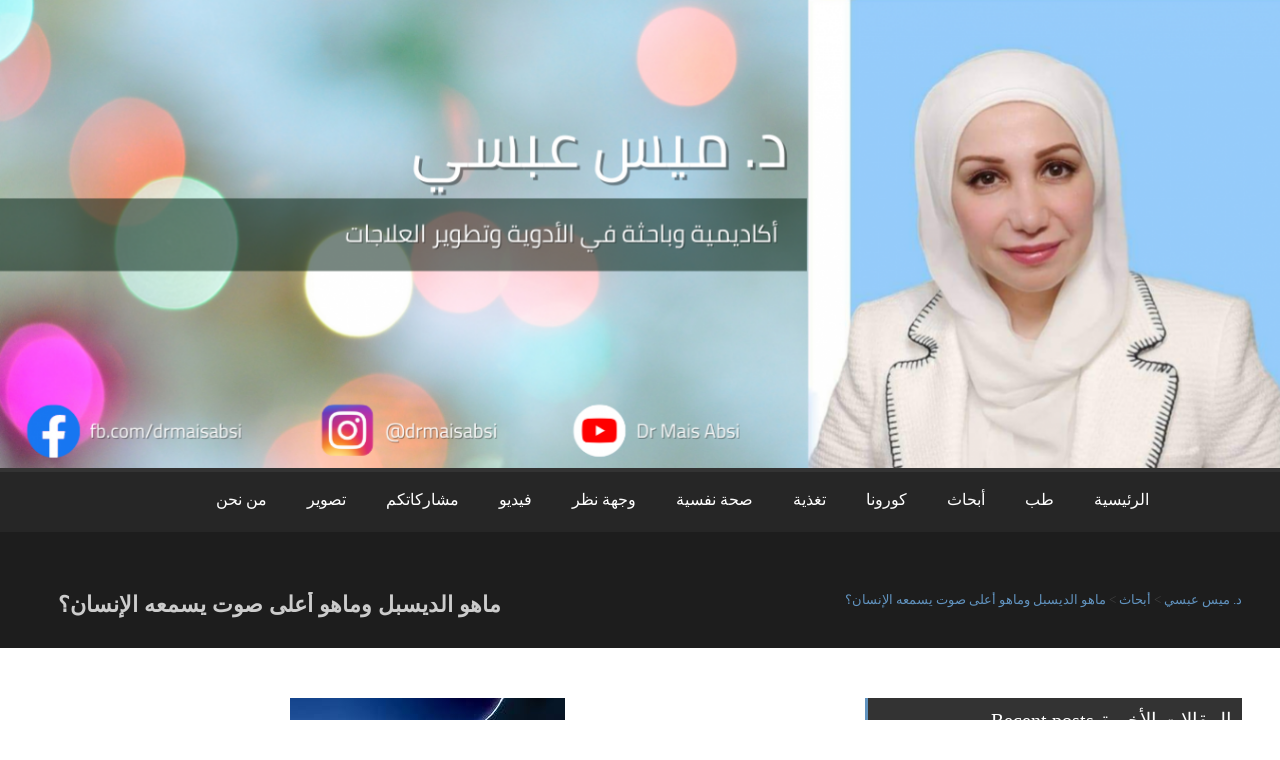

--- FILE ---
content_type: text/html; charset=UTF-8
request_url: https://dr-maisabsi.com/%D9%85%D8%A7%D9%87%D9%88-%D8%A7%D9%84%D8%AF%D9%8A%D8%B3%D8%A8%D9%84-%D9%88%D9%85%D8%A7%D9%87%D9%88-%D8%A3%D8%B9%D9%84%D9%89-%D8%B5%D9%88%D8%AA-%D9%8A%D8%B3%D9%85%D8%B9%D9%87-%D8%A7%D9%84%D8%A5%D9%86
body_size: 19210
content:
<!DOCTYPE html>
<html dir="rtl" lang="ar">
<head>
	<meta charset="UTF-8">
	<meta name="viewport" content="width=device-width, initial-scale=1">
	<link rel="profile" href="https://gmpg.org/xfn/11">

	<meta name='robots' content='index, follow, max-image-preview:large, max-snippet:-1, max-video-preview:-1' />

	<!-- This site is optimized with the Yoast SEO plugin v26.7 - https://yoast.com/wordpress/plugins/seo/ -->
	<title>ماهو الديسبل وماهو أعلى صوت يسمعه الإنسان؟ - د. ميس عبسي</title>
	<link rel="canonical" href="https://dr-maisabsi.com/ماهو-الديسبل-وماهو-أعلى-صوت-يسمعه-الإن" />
	<meta property="og:locale" content="ar_AR" />
	<meta property="og:type" content="article" />
	<meta property="og:title" content="ماهو الديسبل وماهو أعلى صوت يسمعه الإنسان؟ - د. ميس عبسي" />
	<meta property="og:description" content="ديسيبل (decibel): الديسيبل dB  هو وحدة قياس تُستخدم للتعبير عن شدة الصوت. إنها مقياس لوغاريتمي، مما يعني أن التغيرات الصغيرة في الديسيبل تمثل تغييرات كبيرة في شدة الصوت. وعادة الصوت الذي يكون لديه مستوى ديسيبل أعلى هو أعلى من الصوت" />
	<meta property="og:url" content="https://dr-maisabsi.com/ماهو-الديسبل-وماهو-أعلى-صوت-يسمعه-الإن" />
	<meta property="og:site_name" content="د. ميس عبسي" />
	<meta property="article:published_time" content="2023-10-27T19:15:32+00:00" />
	<meta property="og:image" content="https://dr-maisabsi.com/wp-content/uploads/2023/10/voice.jpeg" />
	<meta property="og:image:width" content="275" />
	<meta property="og:image:height" content="183" />
	<meta property="og:image:type" content="image/jpeg" />
	<meta name="author" content="Dr. Mais Absi" />
	<meta name="twitter:card" content="summary_large_image" />
	<meta name="twitter:label1" content="كُتب بواسطة" />
	<meta name="twitter:data1" content="Dr. Mais Absi" />
	<meta name="twitter:label2" content="وقت القراءة المُقدّر" />
	<meta name="twitter:data2" content="دقيقتان" />
	<script type="application/ld+json" class="yoast-schema-graph">{"@context":"https://schema.org","@graph":[{"@type":"Article","@id":"https://dr-maisabsi.com/%d9%85%d8%a7%d9%87%d9%88-%d8%a7%d9%84%d8%af%d9%8a%d8%b3%d8%a8%d9%84-%d9%88%d9%85%d8%a7%d9%87%d9%88-%d8%a3%d8%b9%d9%84%d9%89-%d8%b5%d9%88%d8%aa-%d9%8a%d8%b3%d9%85%d8%b9%d9%87-%d8%a7%d9%84%d8%a5%d9%86#article","isPartOf":{"@id":"https://dr-maisabsi.com/%d9%85%d8%a7%d9%87%d9%88-%d8%a7%d9%84%d8%af%d9%8a%d8%b3%d8%a8%d9%84-%d9%88%d9%85%d8%a7%d9%87%d9%88-%d8%a3%d8%b9%d9%84%d9%89-%d8%b5%d9%88%d8%aa-%d9%8a%d8%b3%d9%85%d8%b9%d9%87-%d8%a7%d9%84%d8%a5%d9%86"},"author":{"name":"Dr. Mais Absi","@id":"https://dr-maisabsi.com/#/schema/person/d3954465acc66dbe2cc586244c29a4e0"},"headline":"ماهو الديسبل وماهو أعلى صوت يسمعه الإنسان؟","datePublished":"2023-10-27T19:15:32+00:00","mainEntityOfPage":{"@id":"https://dr-maisabsi.com/%d9%85%d8%a7%d9%87%d9%88-%d8%a7%d9%84%d8%af%d9%8a%d8%b3%d8%a8%d9%84-%d9%88%d9%85%d8%a7%d9%87%d9%88-%d8%a3%d8%b9%d9%84%d9%89-%d8%b5%d9%88%d8%aa-%d9%8a%d8%b3%d9%85%d8%b9%d9%87-%d8%a7%d9%84%d8%a5%d9%86"},"wordCount":3,"commentCount":0,"image":{"@id":"https://dr-maisabsi.com/%d9%85%d8%a7%d9%87%d9%88-%d8%a7%d9%84%d8%af%d9%8a%d8%b3%d8%a8%d9%84-%d9%88%d9%85%d8%a7%d9%87%d9%88-%d8%a3%d8%b9%d9%84%d9%89-%d8%b5%d9%88%d8%aa-%d9%8a%d8%b3%d9%85%d8%b9%d9%87-%d8%a7%d9%84%d8%a5%d9%86#primaryimage"},"thumbnailUrl":"https://dr-maisabsi.com/wp-content/uploads/2023/10/voice.jpeg","articleSection":["أبحاث","طب"],"inLanguage":"ar","potentialAction":[{"@type":"CommentAction","name":"Comment","target":["https://dr-maisabsi.com/%d9%85%d8%a7%d9%87%d9%88-%d8%a7%d9%84%d8%af%d9%8a%d8%b3%d8%a8%d9%84-%d9%88%d9%85%d8%a7%d9%87%d9%88-%d8%a3%d8%b9%d9%84%d9%89-%d8%b5%d9%88%d8%aa-%d9%8a%d8%b3%d9%85%d8%b9%d9%87-%d8%a7%d9%84%d8%a5%d9%86#respond"]}]},{"@type":"WebPage","@id":"https://dr-maisabsi.com/%d9%85%d8%a7%d9%87%d9%88-%d8%a7%d9%84%d8%af%d9%8a%d8%b3%d8%a8%d9%84-%d9%88%d9%85%d8%a7%d9%87%d9%88-%d8%a3%d8%b9%d9%84%d9%89-%d8%b5%d9%88%d8%aa-%d9%8a%d8%b3%d9%85%d8%b9%d9%87-%d8%a7%d9%84%d8%a5%d9%86","url":"https://dr-maisabsi.com/%d9%85%d8%a7%d9%87%d9%88-%d8%a7%d9%84%d8%af%d9%8a%d8%b3%d8%a8%d9%84-%d9%88%d9%85%d8%a7%d9%87%d9%88-%d8%a3%d8%b9%d9%84%d9%89-%d8%b5%d9%88%d8%aa-%d9%8a%d8%b3%d9%85%d8%b9%d9%87-%d8%a7%d9%84%d8%a5%d9%86","name":"ماهو الديسبل وماهو أعلى صوت يسمعه الإنسان؟ - د. ميس عبسي","isPartOf":{"@id":"https://dr-maisabsi.com/#website"},"primaryImageOfPage":{"@id":"https://dr-maisabsi.com/%d9%85%d8%a7%d9%87%d9%88-%d8%a7%d9%84%d8%af%d9%8a%d8%b3%d8%a8%d9%84-%d9%88%d9%85%d8%a7%d9%87%d9%88-%d8%a3%d8%b9%d9%84%d9%89-%d8%b5%d9%88%d8%aa-%d9%8a%d8%b3%d9%85%d8%b9%d9%87-%d8%a7%d9%84%d8%a5%d9%86#primaryimage"},"image":{"@id":"https://dr-maisabsi.com/%d9%85%d8%a7%d9%87%d9%88-%d8%a7%d9%84%d8%af%d9%8a%d8%b3%d8%a8%d9%84-%d9%88%d9%85%d8%a7%d9%87%d9%88-%d8%a3%d8%b9%d9%84%d9%89-%d8%b5%d9%88%d8%aa-%d9%8a%d8%b3%d9%85%d8%b9%d9%87-%d8%a7%d9%84%d8%a5%d9%86#primaryimage"},"thumbnailUrl":"https://dr-maisabsi.com/wp-content/uploads/2023/10/voice.jpeg","datePublished":"2023-10-27T19:15:32+00:00","author":{"@id":"https://dr-maisabsi.com/#/schema/person/d3954465acc66dbe2cc586244c29a4e0"},"breadcrumb":{"@id":"https://dr-maisabsi.com/%d9%85%d8%a7%d9%87%d9%88-%d8%a7%d9%84%d8%af%d9%8a%d8%b3%d8%a8%d9%84-%d9%88%d9%85%d8%a7%d9%87%d9%88-%d8%a3%d8%b9%d9%84%d9%89-%d8%b5%d9%88%d8%aa-%d9%8a%d8%b3%d9%85%d8%b9%d9%87-%d8%a7%d9%84%d8%a5%d9%86#breadcrumb"},"inLanguage":"ar","potentialAction":[{"@type":"ReadAction","target":["https://dr-maisabsi.com/%d9%85%d8%a7%d9%87%d9%88-%d8%a7%d9%84%d8%af%d9%8a%d8%b3%d8%a8%d9%84-%d9%88%d9%85%d8%a7%d9%87%d9%88-%d8%a3%d8%b9%d9%84%d9%89-%d8%b5%d9%88%d8%aa-%d9%8a%d8%b3%d9%85%d8%b9%d9%87-%d8%a7%d9%84%d8%a5%d9%86"]}]},{"@type":"ImageObject","inLanguage":"ar","@id":"https://dr-maisabsi.com/%d9%85%d8%a7%d9%87%d9%88-%d8%a7%d9%84%d8%af%d9%8a%d8%b3%d8%a8%d9%84-%d9%88%d9%85%d8%a7%d9%87%d9%88-%d8%a3%d8%b9%d9%84%d9%89-%d8%b5%d9%88%d8%aa-%d9%8a%d8%b3%d9%85%d8%b9%d9%87-%d8%a7%d9%84%d8%a5%d9%86#primaryimage","url":"https://dr-maisabsi.com/wp-content/uploads/2023/10/voice.jpeg","contentUrl":"https://dr-maisabsi.com/wp-content/uploads/2023/10/voice.jpeg","width":275,"height":183},{"@type":"BreadcrumbList","@id":"https://dr-maisabsi.com/%d9%85%d8%a7%d9%87%d9%88-%d8%a7%d9%84%d8%af%d9%8a%d8%b3%d8%a8%d9%84-%d9%88%d9%85%d8%a7%d9%87%d9%88-%d8%a3%d8%b9%d9%84%d9%89-%d8%b5%d9%88%d8%aa-%d9%8a%d8%b3%d9%85%d8%b9%d9%87-%d8%a7%d9%84%d8%a5%d9%86#breadcrumb","itemListElement":[{"@type":"ListItem","position":1,"name":"الرئيسية","item":"https://dr-maisabsi.com/"},{"@type":"ListItem","position":2,"name":"ماهو الديسبل وماهو أعلى صوت يسمعه الإنسان؟"}]},{"@type":"WebSite","@id":"https://dr-maisabsi.com/#website","url":"https://dr-maisabsi.com/","name":"د. ميس عبسي","description":"","potentialAction":[{"@type":"SearchAction","target":{"@type":"EntryPoint","urlTemplate":"https://dr-maisabsi.com/?s={search_term_string}"},"query-input":{"@type":"PropertyValueSpecification","valueRequired":true,"valueName":"search_term_string"}}],"inLanguage":"ar"},{"@type":"Person","@id":"https://dr-maisabsi.com/#/schema/person/d3954465acc66dbe2cc586244c29a4e0","name":"Dr. Mais Absi","image":{"@type":"ImageObject","inLanguage":"ar","@id":"https://dr-maisabsi.com/#/schema/person/image/","url":"https://secure.gravatar.com/avatar/ceb56ca234d7ebaa153f1de41e5d02d00e2e9880cff437b215a8a01e55f086ef?s=96&d=mm&r=g","contentUrl":"https://secure.gravatar.com/avatar/ceb56ca234d7ebaa153f1de41e5d02d00e2e9880cff437b215a8a01e55f086ef?s=96&d=mm&r=g","caption":"Dr. Mais Absi"},"url":"https://dr-maisabsi.com/author/maisabsi"}]}</script>
	<!-- / Yoast SEO plugin. -->


<link rel='dns-prefetch' href='//fonts.googleapis.com' />
<link rel="alternate" type="application/rss+xml" title="د. ميس عبسي &laquo; الخلاصة" href="https://dr-maisabsi.com/feed" />
<link rel="alternate" type="application/rss+xml" title="د. ميس عبسي &laquo; خلاصة التعليقات" href="https://dr-maisabsi.com/comments/feed" />
<link rel="alternate" type="application/rss+xml" title="د. ميس عبسي &laquo; ماهو الديسبل وماهو أعلى صوت يسمعه الإنسان؟ خلاصة التعليقات" href="https://dr-maisabsi.com/%d9%85%d8%a7%d9%87%d9%88-%d8%a7%d9%84%d8%af%d9%8a%d8%b3%d8%a8%d9%84-%d9%88%d9%85%d8%a7%d9%87%d9%88-%d8%a3%d8%b9%d9%84%d9%89-%d8%b5%d9%88%d8%aa-%d9%8a%d8%b3%d9%85%d8%b9%d9%87-%d8%a7%d9%84%d8%a5%d9%86/feed" />
<link rel="alternate" title="oEmbed (JSON)" type="application/json+oembed" href="https://dr-maisabsi.com/wp-json/oembed/1.0/embed?url=https%3A%2F%2Fdr-maisabsi.com%2F%25d9%2585%25d8%25a7%25d9%2587%25d9%2588-%25d8%25a7%25d9%2584%25d8%25af%25d9%258a%25d8%25b3%25d8%25a8%25d9%2584-%25d9%2588%25d9%2585%25d8%25a7%25d9%2587%25d9%2588-%25d8%25a3%25d8%25b9%25d9%2584%25d9%2589-%25d8%25b5%25d9%2588%25d8%25aa-%25d9%258a%25d8%25b3%25d9%2585%25d8%25b9%25d9%2587-%25d8%25a7%25d9%2584%25d8%25a5%25d9%2586" />
<link rel="alternate" title="oEmbed (XML)" type="text/xml+oembed" href="https://dr-maisabsi.com/wp-json/oembed/1.0/embed?url=https%3A%2F%2Fdr-maisabsi.com%2F%25d9%2585%25d8%25a7%25d9%2587%25d9%2588-%25d8%25a7%25d9%2584%25d8%25af%25d9%258a%25d8%25b3%25d8%25a8%25d9%2584-%25d9%2588%25d9%2585%25d8%25a7%25d9%2587%25d9%2588-%25d8%25a3%25d8%25b9%25d9%2584%25d9%2589-%25d8%25b5%25d9%2588%25d8%25aa-%25d9%258a%25d8%25b3%25d9%2585%25d8%25b9%25d9%2587-%25d8%25a7%25d9%2584%25d8%25a5%25d9%2586&#038;format=xml" />
<style id='wp-img-auto-sizes-contain-inline-css' type='text/css'>
img:is([sizes=auto i],[sizes^="auto," i]){contain-intrinsic-size:3000px 1500px}
/*# sourceURL=wp-img-auto-sizes-contain-inline-css */
</style>
<style id='wp-emoji-styles-inline-css' type='text/css'>

	img.wp-smiley, img.emoji {
		display: inline !important;
		border: none !important;
		box-shadow: none !important;
		height: 1em !important;
		width: 1em !important;
		margin: 0 0.07em !important;
		vertical-align: -0.1em !important;
		background: none !important;
		padding: 0 !important;
	}
/*# sourceURL=wp-emoji-styles-inline-css */
</style>
<link rel='stylesheet' id='wp-block-library-rtl-css' href='https://dr-maisabsi.com/wp-includes/css/dist/block-library/style-rtl.min.css?ver=6.9' type='text/css' media='all' />
<style id='global-styles-inline-css' type='text/css'>
:root{--wp--preset--aspect-ratio--square: 1;--wp--preset--aspect-ratio--4-3: 4/3;--wp--preset--aspect-ratio--3-4: 3/4;--wp--preset--aspect-ratio--3-2: 3/2;--wp--preset--aspect-ratio--2-3: 2/3;--wp--preset--aspect-ratio--16-9: 16/9;--wp--preset--aspect-ratio--9-16: 9/16;--wp--preset--color--black: #000000;--wp--preset--color--cyan-bluish-gray: #abb8c3;--wp--preset--color--white: #ffffff;--wp--preset--color--pale-pink: #f78da7;--wp--preset--color--vivid-red: #cf2e2e;--wp--preset--color--luminous-vivid-orange: #ff6900;--wp--preset--color--luminous-vivid-amber: #fcb900;--wp--preset--color--light-green-cyan: #7bdcb5;--wp--preset--color--vivid-green-cyan: #00d084;--wp--preset--color--pale-cyan-blue: #8ed1fc;--wp--preset--color--vivid-cyan-blue: #0693e3;--wp--preset--color--vivid-purple: #9b51e0;--wp--preset--gradient--vivid-cyan-blue-to-vivid-purple: linear-gradient(135deg,rgb(6,147,227) 0%,rgb(155,81,224) 100%);--wp--preset--gradient--light-green-cyan-to-vivid-green-cyan: linear-gradient(135deg,rgb(122,220,180) 0%,rgb(0,208,130) 100%);--wp--preset--gradient--luminous-vivid-amber-to-luminous-vivid-orange: linear-gradient(135deg,rgb(252,185,0) 0%,rgb(255,105,0) 100%);--wp--preset--gradient--luminous-vivid-orange-to-vivid-red: linear-gradient(135deg,rgb(255,105,0) 0%,rgb(207,46,46) 100%);--wp--preset--gradient--very-light-gray-to-cyan-bluish-gray: linear-gradient(135deg,rgb(238,238,238) 0%,rgb(169,184,195) 100%);--wp--preset--gradient--cool-to-warm-spectrum: linear-gradient(135deg,rgb(74,234,220) 0%,rgb(151,120,209) 20%,rgb(207,42,186) 40%,rgb(238,44,130) 60%,rgb(251,105,98) 80%,rgb(254,248,76) 100%);--wp--preset--gradient--blush-light-purple: linear-gradient(135deg,rgb(255,206,236) 0%,rgb(152,150,240) 100%);--wp--preset--gradient--blush-bordeaux: linear-gradient(135deg,rgb(254,205,165) 0%,rgb(254,45,45) 50%,rgb(107,0,62) 100%);--wp--preset--gradient--luminous-dusk: linear-gradient(135deg,rgb(255,203,112) 0%,rgb(199,81,192) 50%,rgb(65,88,208) 100%);--wp--preset--gradient--pale-ocean: linear-gradient(135deg,rgb(255,245,203) 0%,rgb(182,227,212) 50%,rgb(51,167,181) 100%);--wp--preset--gradient--electric-grass: linear-gradient(135deg,rgb(202,248,128) 0%,rgb(113,206,126) 100%);--wp--preset--gradient--midnight: linear-gradient(135deg,rgb(2,3,129) 0%,rgb(40,116,252) 100%);--wp--preset--font-size--small: 13px;--wp--preset--font-size--medium: 20px;--wp--preset--font-size--large: 36px;--wp--preset--font-size--x-large: 42px;--wp--preset--spacing--20: 0.44rem;--wp--preset--spacing--30: 0.67rem;--wp--preset--spacing--40: 1rem;--wp--preset--spacing--50: 1.5rem;--wp--preset--spacing--60: 2.25rem;--wp--preset--spacing--70: 3.38rem;--wp--preset--spacing--80: 5.06rem;--wp--preset--shadow--natural: 6px 6px 9px rgba(0, 0, 0, 0.2);--wp--preset--shadow--deep: 12px 12px 50px rgba(0, 0, 0, 0.4);--wp--preset--shadow--sharp: 6px 6px 0px rgba(0, 0, 0, 0.2);--wp--preset--shadow--outlined: 6px 6px 0px -3px rgb(255, 255, 255), 6px 6px rgb(0, 0, 0);--wp--preset--shadow--crisp: 6px 6px 0px rgb(0, 0, 0);}:where(.is-layout-flex){gap: 0.5em;}:where(.is-layout-grid){gap: 0.5em;}body .is-layout-flex{display: flex;}.is-layout-flex{flex-wrap: wrap;align-items: center;}.is-layout-flex > :is(*, div){margin: 0;}body .is-layout-grid{display: grid;}.is-layout-grid > :is(*, div){margin: 0;}:where(.wp-block-columns.is-layout-flex){gap: 2em;}:where(.wp-block-columns.is-layout-grid){gap: 2em;}:where(.wp-block-post-template.is-layout-flex){gap: 1.25em;}:where(.wp-block-post-template.is-layout-grid){gap: 1.25em;}.has-black-color{color: var(--wp--preset--color--black) !important;}.has-cyan-bluish-gray-color{color: var(--wp--preset--color--cyan-bluish-gray) !important;}.has-white-color{color: var(--wp--preset--color--white) !important;}.has-pale-pink-color{color: var(--wp--preset--color--pale-pink) !important;}.has-vivid-red-color{color: var(--wp--preset--color--vivid-red) !important;}.has-luminous-vivid-orange-color{color: var(--wp--preset--color--luminous-vivid-orange) !important;}.has-luminous-vivid-amber-color{color: var(--wp--preset--color--luminous-vivid-amber) !important;}.has-light-green-cyan-color{color: var(--wp--preset--color--light-green-cyan) !important;}.has-vivid-green-cyan-color{color: var(--wp--preset--color--vivid-green-cyan) !important;}.has-pale-cyan-blue-color{color: var(--wp--preset--color--pale-cyan-blue) !important;}.has-vivid-cyan-blue-color{color: var(--wp--preset--color--vivid-cyan-blue) !important;}.has-vivid-purple-color{color: var(--wp--preset--color--vivid-purple) !important;}.has-black-background-color{background-color: var(--wp--preset--color--black) !important;}.has-cyan-bluish-gray-background-color{background-color: var(--wp--preset--color--cyan-bluish-gray) !important;}.has-white-background-color{background-color: var(--wp--preset--color--white) !important;}.has-pale-pink-background-color{background-color: var(--wp--preset--color--pale-pink) !important;}.has-vivid-red-background-color{background-color: var(--wp--preset--color--vivid-red) !important;}.has-luminous-vivid-orange-background-color{background-color: var(--wp--preset--color--luminous-vivid-orange) !important;}.has-luminous-vivid-amber-background-color{background-color: var(--wp--preset--color--luminous-vivid-amber) !important;}.has-light-green-cyan-background-color{background-color: var(--wp--preset--color--light-green-cyan) !important;}.has-vivid-green-cyan-background-color{background-color: var(--wp--preset--color--vivid-green-cyan) !important;}.has-pale-cyan-blue-background-color{background-color: var(--wp--preset--color--pale-cyan-blue) !important;}.has-vivid-cyan-blue-background-color{background-color: var(--wp--preset--color--vivid-cyan-blue) !important;}.has-vivid-purple-background-color{background-color: var(--wp--preset--color--vivid-purple) !important;}.has-black-border-color{border-color: var(--wp--preset--color--black) !important;}.has-cyan-bluish-gray-border-color{border-color: var(--wp--preset--color--cyan-bluish-gray) !important;}.has-white-border-color{border-color: var(--wp--preset--color--white) !important;}.has-pale-pink-border-color{border-color: var(--wp--preset--color--pale-pink) !important;}.has-vivid-red-border-color{border-color: var(--wp--preset--color--vivid-red) !important;}.has-luminous-vivid-orange-border-color{border-color: var(--wp--preset--color--luminous-vivid-orange) !important;}.has-luminous-vivid-amber-border-color{border-color: var(--wp--preset--color--luminous-vivid-amber) !important;}.has-light-green-cyan-border-color{border-color: var(--wp--preset--color--light-green-cyan) !important;}.has-vivid-green-cyan-border-color{border-color: var(--wp--preset--color--vivid-green-cyan) !important;}.has-pale-cyan-blue-border-color{border-color: var(--wp--preset--color--pale-cyan-blue) !important;}.has-vivid-cyan-blue-border-color{border-color: var(--wp--preset--color--vivid-cyan-blue) !important;}.has-vivid-purple-border-color{border-color: var(--wp--preset--color--vivid-purple) !important;}.has-vivid-cyan-blue-to-vivid-purple-gradient-background{background: var(--wp--preset--gradient--vivid-cyan-blue-to-vivid-purple) !important;}.has-light-green-cyan-to-vivid-green-cyan-gradient-background{background: var(--wp--preset--gradient--light-green-cyan-to-vivid-green-cyan) !important;}.has-luminous-vivid-amber-to-luminous-vivid-orange-gradient-background{background: var(--wp--preset--gradient--luminous-vivid-amber-to-luminous-vivid-orange) !important;}.has-luminous-vivid-orange-to-vivid-red-gradient-background{background: var(--wp--preset--gradient--luminous-vivid-orange-to-vivid-red) !important;}.has-very-light-gray-to-cyan-bluish-gray-gradient-background{background: var(--wp--preset--gradient--very-light-gray-to-cyan-bluish-gray) !important;}.has-cool-to-warm-spectrum-gradient-background{background: var(--wp--preset--gradient--cool-to-warm-spectrum) !important;}.has-blush-light-purple-gradient-background{background: var(--wp--preset--gradient--blush-light-purple) !important;}.has-blush-bordeaux-gradient-background{background: var(--wp--preset--gradient--blush-bordeaux) !important;}.has-luminous-dusk-gradient-background{background: var(--wp--preset--gradient--luminous-dusk) !important;}.has-pale-ocean-gradient-background{background: var(--wp--preset--gradient--pale-ocean) !important;}.has-electric-grass-gradient-background{background: var(--wp--preset--gradient--electric-grass) !important;}.has-midnight-gradient-background{background: var(--wp--preset--gradient--midnight) !important;}.has-small-font-size{font-size: var(--wp--preset--font-size--small) !important;}.has-medium-font-size{font-size: var(--wp--preset--font-size--medium) !important;}.has-large-font-size{font-size: var(--wp--preset--font-size--large) !important;}.has-x-large-font-size{font-size: var(--wp--preset--font-size--x-large) !important;}
/*# sourceURL=global-styles-inline-css */
</style>

<style id='classic-theme-styles-inline-css' type='text/css'>
/*! This file is auto-generated */
.wp-block-button__link{color:#fff;background-color:#32373c;border-radius:9999px;box-shadow:none;text-decoration:none;padding:calc(.667em + 2px) calc(1.333em + 2px);font-size:1.125em}.wp-block-file__button{background:#32373c;color:#fff;text-decoration:none}
/*# sourceURL=/wp-includes/css/classic-themes.min.css */
</style>
<link rel='stylesheet' id='dashicons-css' href='https://dr-maisabsi.com/wp-includes/css/dashicons.min.css?ver=6.9' type='text/css' media='all' />
<link rel='stylesheet' id='everest-forms-general-rtl-css' href='https://dr-maisabsi.com/wp-content/plugins/everest-forms/assets/css/everest-forms-rtl.css?ver=3.4.1' type='text/css' media='all' />
<link rel='stylesheet' id='jquery-intl-tel-input-css' href='https://dr-maisabsi.com/wp-content/plugins/everest-forms/assets/css/intlTelInput.css?ver=3.4.1' type='text/css' media='all' />
<link rel='stylesheet' id='secure-copy-content-protection-public-css' href='https://dr-maisabsi.com/wp-content/plugins/secure-copy-content-protection/public/css/secure-copy-content-protection-public.css?ver=4.9.7' type='text/css' media='all' />
<link rel='stylesheet' id='masonic-style-css' href='https://dr-maisabsi.com/wp-content/themes/masonic/style.css?ver=6.9' type='text/css' media='all' />
<link rel='stylesheet' id='masonic-google-fonts-css' href='//fonts.googleapis.com/css?family=Open+Sans%3A400%2C300italic%2C700&#038;display=swap&#038;ver=6.9' type='text/css' media='all' />
<link rel='stylesheet' id='masonic-font-awesome-css' href='https://dr-maisabsi.com/wp-content/themes/masonic/font-awesome/css/font-awesome.min.css?ver=6.9' type='text/css' media='all' />
<script type="text/javascript" src="https://dr-maisabsi.com/wp-content/plugins/ionos-assistant/js/cookies.js?ver=6.9" id="ionos-assistant-wp-cookies-js"></script>
<script type="text/javascript" src="https://dr-maisabsi.com/wp-includes/js/jquery/jquery.min.js?ver=3.7.1" id="jquery-core-js"></script>
<script type="text/javascript" src="https://dr-maisabsi.com/wp-includes/js/jquery/jquery-migrate.min.js?ver=3.4.1" id="jquery-migrate-js"></script>
<link rel="https://api.w.org/" href="https://dr-maisabsi.com/wp-json/" /><link rel="alternate" title="JSON" type="application/json" href="https://dr-maisabsi.com/wp-json/wp/v2/posts/3334" /><link rel="EditURI" type="application/rsd+xml" title="RSD" href="https://dr-maisabsi.com/xmlrpc.php?rsd" />
<meta name="generator" content="WordPress 6.9" />
<meta name="generator" content="Everest Forms 3.4.1" />
<link rel='shortlink' href='https://dr-maisabsi.com/?p=3334' />
			<!-- DO NOT COPY THIS SNIPPET! Start of Page Analytics Tracking for HubSpot WordPress plugin v11.3.37-->
			<script class="hsq-set-content-id" data-content-id="blog-post">
				var _hsq = _hsq || [];
				_hsq.push(["setContentType", "blog-post"]);
			</script>
			<!-- DO NOT COPY THIS SNIPPET! End of Page Analytics Tracking for HubSpot WordPress plugin -->
			<link rel="pingback" href="https://dr-maisabsi.com/xmlrpc.php">   <style type="text/css">
	     blockquote { border-left: 2px solid #6193bf; }
           .post-header .entry-author, .post-header .entry-standard, .post-header .entry-date, .post-header .entry-tag { color: #6193bf; }
           .entry-author, .entry-standard, .entry-date { color: #6193bf; }
           a:hover { color: #6193bf; }
           .widget_recent_entries li:before, .widget_recent_comments li:before { color: #6193bf; }
           .underline { background: none repeat scroll 0 0 #6193bf; }
           .widget-title { border-left: 3px solid #6193bf; }
           .sticky { border: 1px solid #6193bf; }
           .footer-background { border-top: 5px solid #6193bf; }
           .site-title a:hover { color: #6193bf; }
           button, input[type="button"], input[type="reset"], input[type="submit"] { background: none repeat scroll 0 0 #6193bf; }
           .breadcrums span { color: #6193bf; }
           .button:hover { color: #6193bf; }
           .catagory-type a:hover { color: #6193bf; }
           .copyright a span { color: #6193bf; }
           button:hover, input[type="button"]:hover, input[type="reset"]:hover, input[type="submit"]:hover { color: #6193bf; }
           .widget_rss li a:hover { color: #6193bf; }
           @media screen and (max-width: 768px) { nav li:hover ul li a:hover, nav li a:hover { background: #6193bf; } }
           .entry-date a .entry-date:hover { color: #6193bf; }
           .wp-pagenavi a, .wp-pagenavi span { border: 1px solid #6193bf; }
           
           a { color: #1a4718; }
           .button { color: #1a4718; }
           .catagory-type a { color: #1a4718; }
           .widget_rss li a { color: #1a4718; }
           .entry-date a .entry-date { color: #1a4718; }
           </style>
         <style type="text/css">
                  .site-title,
            .site-description {
               position: absolute;
               clip: rect(1px, 1px, 1px, 1px);
            }
               </style>
      <link rel="icon" href="https://dr-maisabsi.com/wp-content/uploads/2022/01/cropped-2-1-32x32.png" sizes="32x32" />
<link rel="icon" href="https://dr-maisabsi.com/wp-content/uploads/2022/01/cropped-2-1-192x192.png" sizes="192x192" />
<link rel="apple-touch-icon" href="https://dr-maisabsi.com/wp-content/uploads/2022/01/cropped-2-1-180x180.png" />
<meta name="msapplication-TileImage" content="https://dr-maisabsi.com/wp-content/uploads/2022/01/cropped-2-1-270x270.png" />
		<style type="text/css" id="wp-custom-css">
			* {
	font-family: cairo !important;
overflow:hidden;
	text-align:right;
}
.fa {
    
    font: normal normal normal 14px/1 FontAwesome !important;

        font-size: 14px;
        font-family: FontAwesome;
    font-size: inherit;
    text-rendering: auto;
    -webkit-font-smoothing: antialiased;
    -moz-osx-font-smoothing: grayscale;
}

.sb-icon-search{ 
display: none;}
.angled-background{
	display:none;
}
nav li {
	float: right;
}
.underline{
	display:none;
}
.catagory-type a {
	color:white;
} 
.nav-previous a{
	color:black;
	font-size:25px;
}
 
.nav-next a{
	color:black;
		font-size:25px;

}
.post-container {
	border:5px;
	border-radius:20px;
	box-shadow:5px 10px 8px #0000006e;
	
}
figure{
	    box-shadow: 1px 2px 8px #353532;
	width:100% !important;
}
.has-huge-font-size{
	
padding: 20px;
}
.cat-item a{
color: #eee0ff !important;
	font-size: 20px;
}
.copyright {
	display:none;
}


table td {
	padding: 10px;
	border: 1px solid #102000;
}
	#masonic-toggle-label:before {
	font-size: 30px;
}
.footer-content .widget_nav_menu a
{
	color:white !important;
}
@media only screen and (max-width: 500px)  {
	table{
		table-layout:fixed;
	}
}
@media screen and (max-width: 600px) {	

	.table-responsive{
		overflow-x:scroll;
	}
	}

.table-responsive {
  font-family: Arial, Helvetica, sans-serif;
  border-collapse: collapse;
  width: 100%;
}

.table-responsive td, .table-responsive th {
  border: 1px solid #ddd;
  padding: 8px;
}

.table-responsive tr:nth-child(even){background-color: #f2f2f2;}

.table-responsive tr:hover {background-color: #98b5b4;color:ddd;}

.table-responsive tr:first-child {
  padding-top: 12px;
  padding-bottom: 12px;
  text-align: left;
  background-color: #717171;
  color: white;
}
		</style>
		</head>

<body data-rsssl=1 class="rtl wp-singular post-template-default single single-post postid-3334 single-format-standard wp-theme-masonic everest-forms-no-js group-blog">


<div id="page" class="hfeed site">
	<a class="skip-link screen-reader-text" href="#container">Skip to content</a>

	<header id="masthead" class="site-header clear">

		<div class="header-image">
			<div id="wp-custom-header" class="wp-custom-header"><figure><img src="https://dr-maisabsi.com/wp-content/uploads/2023/04/cropped-final.png" width="1350" height="494" alt="د. ميس عبسي"><div class="angled-background"></div></figure></div>		</div> <!-- .header-image -->

		<div class="site-branding clear">
			<div class="wrapper site-header-text clear">

				<div class="logo-img-holder ">

									</div>

				<div class="main-header">
											<h3 class="site-title">
							<a href="https://dr-maisabsi.com/" rel="home">د. ميس عبسي</a>
						</h3>
														</div>
			</div>
		</div><!-- .site-branding -->

		<nav class="navigation clear" id="site-navigation">
			<input type="checkbox" id="masonic-toggle" name="masonic-toggle" />
			<label for="masonic-toggle" id="masonic-toggle-label" class="fa fa-navicon fa-2x"></label>
			<div class="wrapper clear" id="masonic">
				<ul id="menu-primary-menu" class="menu nav-menu wrapper clear"><li id="menu-item-22" class="menu-item menu-item-type-custom menu-item-object-custom menu-item-home menu-item-22"><a href="https://dr-maisabsi.com">الرئيسية</a></li>
<li id="menu-item-315" class="menu-item menu-item-type-taxonomy menu-item-object-category current-post-ancestor current-menu-parent current-post-parent menu-item-315"><a href="https://dr-maisabsi.com/category/medicine">طب</a></li>
<li id="menu-item-317" class="menu-item menu-item-type-taxonomy menu-item-object-category current-post-ancestor current-menu-parent current-post-parent menu-item-317"><a href="https://dr-maisabsi.com/category/researches">أبحاث</a></li>
<li id="menu-item-278" class="menu-item menu-item-type-taxonomy menu-item-object-category menu-item-278"><a href="https://dr-maisabsi.com/category/corona">كورونا</a></li>
<li id="menu-item-281" class="menu-item menu-item-type-taxonomy menu-item-object-category menu-item-281"><a href="https://dr-maisabsi.com/category/%d8%aa%d8%ba%d8%b0%d9%8a%d8%a9">تغذية</a></li>
<li id="menu-item-316" class="menu-item menu-item-type-taxonomy menu-item-object-category menu-item-316"><a href="https://dr-maisabsi.com/category/mental-health">صحة نفسية</a></li>
<li id="menu-item-318" class="menu-item menu-item-type-taxonomy menu-item-object-category menu-item-318"><a href="https://dr-maisabsi.com/category/perspective">وجهة نظر</a></li>
<li id="menu-item-282" class="menu-item menu-item-type-taxonomy menu-item-object-category menu-item-282"><a href="https://dr-maisabsi.com/category/%d9%81%d9%8a%d8%af%d9%8a%d9%88">فيديو</a></li>
<li id="menu-item-320" class="menu-item menu-item-type-taxonomy menu-item-object-category menu-item-320"><a href="https://dr-maisabsi.com/category/your-contributions">مشاركاتكم</a></li>
<li id="menu-item-863" class="menu-item menu-item-type-post_type menu-item-object-page menu-item-863"><a href="https://dr-maisabsi.com/gallery">تصوير</a></li>
<li id="menu-item-124" class="menu-item menu-item-type-post_type menu-item-object-page menu-item-124"><a href="https://dr-maisabsi.com/dr-mais-absi">من نحن</a></li>
</ul>									<div id="sb-search" class="sb-search">
						<span class="sb-icon-search"><i class="fa fa-search"></i></span>
					</div>
							</div>
							<div id="sb-search-res" class="sb-search-res">
					<span class="sb-icon-search"><i class="fa fa-search"></i></span>
				</div>
					</nav><!-- #site-navigation -->

		<div class="inner-wrap masonic-search-toggle">
			
<form role="search" method="get" class="searchform clear" action="https://dr-maisabsi.com/">
   <div class="masonic-search">
      <label class="screen-reader-text">Search for:</label>
      <input type="text" value="" name="s" placeholder="Type and hit enter..." />
   </div>
</form>		</div>

					<div class="blog-header clear">
				<article class="wrapper">
					<div class="blog-site-title">
																					<h1>ماهو الديسبل وماهو أعلى صوت يسمعه الإنسان؟</h1>
																		</div>

											<div class="breadcrums" xmlns:v="http://rdf.data-vocabulary.org/#">
							<span property="itemListElement" typeof="ListItem"><a property="item" typeof="WebPage" title="Go to د. ميس عبسي." href="https://dr-maisabsi.com" class="home" ><span property="name">د. ميس عبسي</span></a><meta property="position" content="1"></span> &gt; <span property="itemListElement" typeof="ListItem"><a property="item" typeof="WebPage" title="Go to the أبحاث تصنيف archives." href="https://dr-maisabsi.com/category/researches" class="taxonomy category" ><span property="name">أبحاث</span></a><meta property="position" content="2"></span> &gt; <span property="itemListElement" typeof="ListItem"><span property="name" class="post post-post current-item">ماهو الديسبل وماهو أعلى صوت يسمعه الإنسان؟</span><meta property="url" content="https://dr-maisabsi.com/%d9%85%d8%a7%d9%87%d9%88-%d8%a7%d9%84%d8%af%d9%8a%d8%b3%d8%a8%d9%84-%d9%88%d9%85%d8%a7%d9%87%d9%88-%d8%a3%d8%b9%d9%84%d9%89-%d8%b5%d9%88%d8%aa-%d9%8a%d8%b3%d9%85%d8%b9%d9%87-%d8%a7%d9%84%d8%a5%d9%86"><meta property="position" content="3"></span>						</div>
					
				</article>
			</div>
			</header><!-- #masthead -->

<div class="site-content clear">
   <div id="container" class="wrapper clear">
      <div class="primary">

         
            
<article id="post-3334" class="blog-post post-3334 post type-post status-publish format-standard has-post-thumbnail hentry category-researches category-medicine">
   <div class="post-header clear">
               <figure>
            <img width="275" height="183" src="https://dr-maisabsi.com/wp-content/uploads/2023/10/voice.jpeg" class="attachment-large-thumb size-large-thumb wp-post-image" alt="" decoding="async" />         </figure>
      
      <div class="entry-info">
         <div class="catagory-type"><a href="https://dr-maisabsi.com/category/researches" rel="category tag">أبحاث</a> <a href="https://dr-maisabsi.com/category/medicine" rel="category tag">طب</a></div><div class="entry-date fa fa-clock-o"><a href="https://dr-maisabsi.com/%d9%85%d8%a7%d9%87%d9%88-%d8%a7%d9%84%d8%af%d9%8a%d8%b3%d8%a8%d9%84-%d9%88%d9%85%d8%a7%d9%87%d9%88-%d8%a3%d8%b9%d9%84%d9%89-%d8%b5%d9%88%d8%aa-%d9%8a%d8%b3%d9%85%d8%b9%d9%87-%d8%a7%d9%84%d8%a5%d9%86" title="8:15 م" rel="bookmark"><time class="entry-date published" datetime="2023-10-27T20:15:32+01:00">أكتوبر 27, 2023</time></a></div><div class="entry-author vcard author fa fa-user"><a class="url fn n" href="https://dr-maisabsi.com/author/maisabsi">Dr. Mais Absi</a></div>            <div class="entry-date fa fa-comments"><a href="https://dr-maisabsi.com/%d9%85%d8%a7%d9%87%d9%88-%d8%a7%d9%84%d8%af%d9%8a%d8%b3%d8%a8%d9%84-%d9%88%d9%85%d8%a7%d9%87%d9%88-%d8%a3%d8%b9%d9%84%d9%89-%d8%b5%d9%88%d8%aa-%d9%8a%d8%b3%d9%85%d8%b9%d9%87-%d8%a7%d9%84%d8%a5%d9%86#respond">No Comment</a></div>
                  </div><!-- .entry-info -->
   </div><!-- .entry-header -->

   <div class="entry-content">
      <div class="underline"></div>
      <hr>
      <p style="direction: rtl;">ديسيبل (decibel): الديسيبل dB  هو وحدة قياس تُستخدم للتعبير عن شدة الصوت. إنها مقياس لوغاريتمي، مما يعني أن التغيرات الصغيرة في الديسيبل تمثل تغييرات كبيرة في شدة الصوت. وعادة الصوت الذي يكون لديه مستوى ديسيبل أعلى هو أعلى من الصوت الذي يكون لديه مستوى ديسيبل أقل.</p>
<p style="direction: rtl;">ماهو أقصى مستوى للصوت القابل للاستماع؟ يختلف أقصى مستوى للصوت الذي يمكن سماعه بالأذن البشرية من شخص إلى شخص، ولكن في الظروف العادية، يُعتبر عتبة السمع المتوسطة حوالي 0 ديسيبل، في حين إذا تجاوزت شدة الصوت 120 ديسيبل فإنها قد تتسبب  بأذية مباشرة للأذن وينجم عنه فقدان السمع ويسمى الصمم الناتج عن الضوضاء.</p>
<p style="direction: rtl;">أعلى صوت طبيعي تم تسجيله على وجه الأرض كان نتيجة ثوران بركان كراكاتوا في عام 1883، حيث أنتج موجات صوتية تقدر بحوالي 180-190 ديسيبل.</p>
<p style="direction: rtl;">أما من حيث الأصوات التي تُنتج بواسطة الإنسان فهي متعددة وكأمثلة:</p>
<p style="direction: rtl;">صوت الأجهزة مثل البراد بمعدل 40 ديسيبل</p>
<p style="direction: rtl;">الغسالة 70</p>
<p style="direction: rtl;">وهذه أصوات لاتسبب أذية للأذن</p>
<p style="direction: rtl;">أما الموسيقى الصاخبة التي تصل إلى 110 ديسيبل قد تتسبب بأذية للأذن إذا استمرت لفترة 5 دقائق</p>
<p style="direction: rtl;">أما من الأصوات الأخرى العالية هو صوت الطائرات العسكرية النفاثة والقنابل وشدة الصوت تختلف تبعاً لنوع الطائرة، والمسافة عن مصدر الصوت.</p>
<p style="direction: rtl;">هل تعلم ان شدة الصوت في المناطق القريبة من مكان الانفجارتتجاوز 140 ديسيبل وتتسبب بألم شديد في الأذن ويتسبب بحدوث الصمم.</p>
<p style="direction: rtl;">
<p style="direction: rtl;">
<p style="direction: rtl;">
<p style="direction: rtl;">
<p style="direction: rtl;">
<p style="direction: rtl;">
<div class="extra-hatom-entry-title"><span class="entry-title">ماهو الديسبل وماهو أعلى صوت يسمعه الإنسان؟</span></div>         </div><!-- .entry-content -->
</article><!-- #post-## -->


                  <div class="post-navigation clear">
         <div class="underline"></div>
         <hr>
         <h3 class="screen-reader-text">Post navigation</h3>
         <div class="nav-previous"><a href="https://dr-maisabsi.com/%d9%85%d8%b3%d8%aa%d8%ac%d8%af%d8%a7%d8%aa-%d8%a7%d9%84%d8%af%d8%a7%d8%a1-%d8%a7%d9%84%d8%b3%d9%83%d8%b1%d9%8a-%d8%a7%d9%84%d9%84%d8%ad%d9%85-%d8%a7%d9%84%d8%a3%d8%ad%d9%85%d8%b1-%d8%ae%d8%a7%d9%81" rel="prev"><span><i class="fa fa-arrow-circle-o-left"></i></span>مستجدات الداء السكري: اللحم الأحمر- خافضات الشحوم- الضوء والوقاية</a></div><div class="nav-next"><a href="https://dr-maisabsi.com/%d8%ad%d9%85%d9%8a%d8%a9-%d9%84%d9%84%d8%af%d8%a7%d8%a1-%d8%a7%d9%84%d8%b3%d9%83%d8%b1%d9%8a-%d8%af%d9%88%d8%a7%d8%a1-%d8%a7%d9%84%d8%a5%d9%83%d8%aa%d8%a6%d8%a7%d8%a8-%d9%88%d8%b2%d9%8a%d8%a7%d8%af" rel="next">حمية للداء السكري- دواء الإكتئاب وزيادة الوزن<span><i class="fa fa-arrow-circle-o-right"></i></span></a></div>      </div><!-- .navigation -->
      <div class="underline"></div>
      <hr>
      
            
<div id="comments" class="comments-area">

   
   
   
   	<div id="respond" class="comment-respond">
		<h3 id="reply-title" class="comment-reply-title">اترك تعليقاً <small><a rel="nofollow" id="cancel-comment-reply-link" href="/%D9%85%D8%A7%D9%87%D9%88-%D8%A7%D9%84%D8%AF%D9%8A%D8%B3%D8%A8%D9%84-%D9%88%D9%85%D8%A7%D9%87%D9%88-%D8%A3%D8%B9%D9%84%D9%89-%D8%B5%D9%88%D8%AA-%D9%8A%D8%B3%D9%85%D8%B9%D9%87-%D8%A7%D9%84%D8%A5%D9%86#respond" style="display:none;">إلغاء الرد</a></small></h3><form action="https://dr-maisabsi.com/wp-comments-post.php" method="post" id="commentform" class="comment-form"><p class="comment-notes"><span id="email-notes">لن يتم نشر عنوان بريدك الإلكتروني.</span> <span class="required-field-message">الحقول الإلزامية مشار إليها بـ <span class="required">*</span></span></p><p class="comment-form-comment"><label for="comment">التعليق <span class="required">*</span></label> <textarea autocomplete="new-password"  id="j995858f8d"  name="j995858f8d"   cols="45" rows="8" maxlength="65525" required></textarea><textarea id="comment" aria-label="hp-comment" aria-hidden="true" name="comment" autocomplete="new-password" style="padding:0 !important;clip:rect(1px, 1px, 1px, 1px) !important;position:absolute !important;white-space:nowrap !important;height:1px !important;width:1px !important;overflow:hidden !important;" tabindex="-1"></textarea><script data-noptimize>document.getElementById("comment").setAttribute( "id", "a70a6f4c53fe2fcbe36db1174798f248" );document.getElementById("j995858f8d").setAttribute( "id", "comment" );</script></p><p class="comment-form-author"><label for="author">الاسم <span class="required">*</span></label> <input id="author" name="author" type="text" value="" size="30" maxlength="245" autocomplete="name" required /></p>
<p class="comment-form-email"><label for="email">البريد الإلكتروني <span class="required">*</span></label> <input id="email" name="email" type="email" value="" size="30" maxlength="100" aria-describedby="email-notes" autocomplete="email" required /></p>
<p class="comment-form-url"><label for="url">الموقع الإلكتروني</label> <input id="url" name="url" type="url" value="" size="30" maxlength="200" autocomplete="url" /></p>
<p class="comment-form-cookies-consent"><input id="wp-comment-cookies-consent" name="wp-comment-cookies-consent" type="checkbox" value="yes" /> <label for="wp-comment-cookies-consent">احفظ اسمي، بريدي الإلكتروني، والموقع الإلكتروني في هذا المتصفح لاستخدامها المرة المقبلة في تعليقي.</label></p>
<p class="form-submit"><input name="submit" type="submit" id="submit" class="submit" value="إرسال التعليق" /> <input type='hidden' name='comment_post_ID' value='3334' id='comment_post_ID' />
<input type='hidden' name='comment_parent' id='comment_parent' value='0' />
</p></form>	</div><!-- #respond -->
	
</div><!-- #comments -->
               </div>
      
<div class="secondary">
   
		<aside id="recent-posts-3" class="blog-post widget widget_recent_entries">
		<div class="widget-title"><h3>المقالات الأخيرة-Recent posts</h3></div>
		<ul>
											<li>
					<a href="https://dr-maisabsi.com/%d8%b9%d9%88%d8%a7%d9%85%d9%84-%d8%a7%d9%84%d8%ae%d8%b7%d9%88%d8%b1%d8%a9-%d8%a7%d9%84%d9%85%d8%b1%d8%aa%d8%a8%d8%b7%d8%a9-%d8%a8%d8%ad%d8%af%d9%88%d8%ab-%d8%a7%d9%84%d8%ae%d8%b1%d9%81">عوامل الخطورة المرتبطة بحدوث الخرف</a>
											<span class="post-date">أغسطس 1, 2024</span>
									</li>
											<li>
					<a href="https://dr-maisabsi.com/%d9%85%d8%b3%d8%aa%d8%ac%d8%af%d8%a7%d8%aa-%d8%a3%d9%88%d9%85%d9%8a%d8%ba%d8%a73-%d9%88%d8%a7%d9%84%d8%a8%d8%ab%d9%88%d8%b1-%d8%b9%d9%84%d8%a7%d8%ac-%d8%a7%d9%84%d8%b3%d8%b1%d8%b7%d8%a7%d9%86-%d8%a8">مستجدات: أوميغا3 والبثور- علاج السرطان بالضوء</a>
											<span class="post-date">يوليو 10, 2024</span>
									</li>
											<li>
					<a href="https://dr-maisabsi.com/%d8%a7%d9%84%d9%85%d8%ae%d9%84%d9%88%d9%82-%d8%a7%d9%84%d9%85%d8%b9%d9%85%d8%b1">المخلوق المعمر</a>
											<span class="post-date">يوليو 8, 2024</span>
									</li>
											<li>
					<a href="https://dr-maisabsi.com/%d9%85%d8%a7%d9%87%d9%88-%d8%b9%d9%85%d8%b1%d9%83-%d8%a7%d9%84%d8%ad%d8%b1%d8%a7%d8%b1%d9%8a-%d9%88%d9%83%d9%8a%d9%81-%d9%8a%d8%b4%d8%ae%d8%b5-%d8%a7%d9%84%d9%85%d8%b1%d8%b6%d8%9f">ماهو عمرك الحراري وكيف يشخص المرض؟</a>
											<span class="post-date">يوليو 3, 2024</span>
									</li>
											<li>
					<a href="https://dr-maisabsi.com/%d9%85%d8%b3%d8%aa%d8%ac%d8%af%d8%a7%d8%aa-%d8%a7%d9%84%d8%b2%d9%8a%d8%aa%d9%88%d9%86-%d9%88%d8%ae%d9%81%d8%b6-%d8%a7%d9%84%d8%b3%d9%83%d8%b1-%d9%88%d8%a7%d9%84%d9%88%d8%b2%d9%86-%d8%ae%d8%a7%d9%81">مستجدات: الزيتون وخفض السكر والوزن- خافض للضغط ضد السرطان</a>
											<span class="post-date">يوليو 1, 2024</span>
									</li>
											<li>
					<a href="https://dr-maisabsi.com/%d8%a7%d9%84%d8%b5%d9%8a%d8%a7%d9%85-%d9%88%d8%a7%d9%84%d8%af%d8%a7%d8%a1-%d8%a7%d9%84%d8%b3%d9%83%d8%b1%d9%8a-%d8%ae%d8%b7%d9%88%d8%b1%d8%a9-%d8%a7%d9%84%d9%85%d9%84%d9%88%d8%ab%d8%a7%d8%aa-%d8%ae">الصيام والداء السكري- خطورة الملوثات خلال الحمل</a>
											<span class="post-date">يونيو 24, 2024</span>
									</li>
											<li>
					<a href="https://dr-maisabsi.com/%d9%85%d8%b3%d8%aa%d8%ac%d8%af%d8%a7%d8%aa-%d8%af%d8%a7%d8%a1-%d8%a8%d8%a7%d8%b1%d9%83%d9%86%d8%b3%d9%88%d9%86-%d8%af%d9%88%d8%a7%d8%a1-%d8%ae%d8%a7%d9%81%d8%b6-%d9%84%d9%84%d8%b6%d8%ba%d8%b7-%d9%88">مستجدات داء باركنسون- دواء خافض للضغط والصرع</a>
											<span class="post-date">يونيو 19, 2024</span>
									</li>
					</ul>

		</aside><aside id="archives-3" class="blog-post widget widget_archive"><div class="widget-title"><h3>Archive-الأرشيف</h3></div>
			<ul>
					<li><a href='https://dr-maisabsi.com/2024/08'>أغسطس 2024</a></li>
	<li><a href='https://dr-maisabsi.com/2024/07'>يوليو 2024</a></li>
	<li><a href='https://dr-maisabsi.com/2024/06'>يونيو 2024</a></li>
	<li><a href='https://dr-maisabsi.com/2024/05'>مايو 2024</a></li>
	<li><a href='https://dr-maisabsi.com/2024/04'>أبريل 2024</a></li>
	<li><a href='https://dr-maisabsi.com/2024/03'>مارس 2024</a></li>
	<li><a href='https://dr-maisabsi.com/2024/02'>فبراير 2024</a></li>
	<li><a href='https://dr-maisabsi.com/2024/01'>يناير 2024</a></li>
	<li><a href='https://dr-maisabsi.com/2023/12'>ديسمبر 2023</a></li>
	<li><a href='https://dr-maisabsi.com/2023/11'>نوفمبر 2023</a></li>
	<li><a href='https://dr-maisabsi.com/2023/10'>أكتوبر 2023</a></li>
	<li><a href='https://dr-maisabsi.com/2023/09'>سبتمبر 2023</a></li>
	<li><a href='https://dr-maisabsi.com/2023/08'>أغسطس 2023</a></li>
	<li><a href='https://dr-maisabsi.com/2023/07'>يوليو 2023</a></li>
	<li><a href='https://dr-maisabsi.com/2023/06'>يونيو 2023</a></li>
	<li><a href='https://dr-maisabsi.com/2023/05'>مايو 2023</a></li>
	<li><a href='https://dr-maisabsi.com/2023/04'>أبريل 2023</a></li>
	<li><a href='https://dr-maisabsi.com/2023/03'>مارس 2023</a></li>
	<li><a href='https://dr-maisabsi.com/2023/02'>فبراير 2023</a></li>
	<li><a href='https://dr-maisabsi.com/2023/01'>يناير 2023</a></li>
	<li><a href='https://dr-maisabsi.com/2022/12'>ديسمبر 2022</a></li>
	<li><a href='https://dr-maisabsi.com/2022/11'>نوفمبر 2022</a></li>
	<li><a href='https://dr-maisabsi.com/2022/10'>أكتوبر 2022</a></li>
	<li><a href='https://dr-maisabsi.com/2022/09'>سبتمبر 2022</a></li>
	<li><a href='https://dr-maisabsi.com/2022/08'>أغسطس 2022</a></li>
	<li><a href='https://dr-maisabsi.com/2022/07'>يوليو 2022</a></li>
	<li><a href='https://dr-maisabsi.com/2022/06'>يونيو 2022</a></li>
	<li><a href='https://dr-maisabsi.com/2022/05'>مايو 2022</a></li>
	<li><a href='https://dr-maisabsi.com/2022/04'>أبريل 2022</a></li>
	<li><a href='https://dr-maisabsi.com/2022/03'>مارس 2022</a></li>
	<li><a href='https://dr-maisabsi.com/2022/02'>فبراير 2022</a></li>
	<li><a href='https://dr-maisabsi.com/2022/01'>يناير 2022</a></li>
	<li><a href='https://dr-maisabsi.com/2021/12'>ديسمبر 2021</a></li>
	<li><a href='https://dr-maisabsi.com/2021/11'>نوفمبر 2021</a></li>
	<li><a href='https://dr-maisabsi.com/2021/10'>أكتوبر 2021</a></li>
	<li><a href='https://dr-maisabsi.com/2021/09'>سبتمبر 2021</a></li>
	<li><a href='https://dr-maisabsi.com/2021/08'>أغسطس 2021</a></li>
	<li><a href='https://dr-maisabsi.com/2021/07'>يوليو 2021</a></li>
	<li><a href='https://dr-maisabsi.com/2021/06'>يونيو 2021</a></li>
	<li><a href='https://dr-maisabsi.com/2021/05'>مايو 2021</a></li>
	<li><a href='https://dr-maisabsi.com/2021/04'>أبريل 2021</a></li>
	<li><a href='https://dr-maisabsi.com/2021/03'>مارس 2021</a></li>
	<li><a href='https://dr-maisabsi.com/2021/02'>فبراير 2021</a></li>
	<li><a href='https://dr-maisabsi.com/2021/01'>يناير 2021</a></li>
	<li><a href='https://dr-maisabsi.com/2020/12'>ديسمبر 2020</a></li>
	<li><a href='https://dr-maisabsi.com/2020/11'>نوفمبر 2020</a></li>
	<li><a href='https://dr-maisabsi.com/2020/06'>يونيو 2020</a></li>
	<li><a href='https://dr-maisabsi.com/2020/05'>مايو 2020</a></li>
	<li><a href='https://dr-maisabsi.com/2020/03'>مارس 2020</a></li>
	<li><a href='https://dr-maisabsi.com/2015/01'>يناير 2015</a></li>
			</ul>

			</aside></div>   </div><!-- #container -->
</div><!-- .site-content clear -->


</div><!-- #page -->
<footer class="footer-background">
   <div class="footer-content wrapper clear">
      <div class="clear">
                     <div class="tg-one-third">
               <aside id="search-3" class="widget widget_search"><div class="widget-title"><h3>ابحث-Search</h3></div>
<form role="search" method="get" class="searchform clear" action="https://dr-maisabsi.com/">
   <div class="masonic-search">
      <label class="screen-reader-text">Search for:</label>
      <input type="text" value="" name="s" placeholder="Type and hit enter..." />
   </div>
</form></aside>            </div>
                              <div class="tg-one-third">
               <aside id="nav_menu-3" class="widget widget_nav_menu"><div class="widget-title"><h3>وصول سريع- Quick access</h3></div><div class="menu-primary-menu-container"><ul id="menu-primary-menu-1" class="menu"><li class="menu-item menu-item-type-custom menu-item-object-custom menu-item-home menu-item-22"><a href="https://dr-maisabsi.com">الرئيسية</a></li>
<li class="menu-item menu-item-type-taxonomy menu-item-object-category current-post-ancestor current-menu-parent current-post-parent menu-item-315"><a href="https://dr-maisabsi.com/category/medicine">طب</a></li>
<li class="menu-item menu-item-type-taxonomy menu-item-object-category current-post-ancestor current-menu-parent current-post-parent menu-item-317"><a href="https://dr-maisabsi.com/category/researches">أبحاث</a></li>
<li class="menu-item menu-item-type-taxonomy menu-item-object-category menu-item-278"><a href="https://dr-maisabsi.com/category/corona">كورونا</a></li>
<li class="menu-item menu-item-type-taxonomy menu-item-object-category menu-item-281"><a href="https://dr-maisabsi.com/category/%d8%aa%d8%ba%d8%b0%d9%8a%d8%a9">تغذية</a></li>
<li class="menu-item menu-item-type-taxonomy menu-item-object-category menu-item-316"><a href="https://dr-maisabsi.com/category/mental-health">صحة نفسية</a></li>
<li class="menu-item menu-item-type-taxonomy menu-item-object-category menu-item-318"><a href="https://dr-maisabsi.com/category/perspective">وجهة نظر</a></li>
<li class="menu-item menu-item-type-taxonomy menu-item-object-category menu-item-282"><a href="https://dr-maisabsi.com/category/%d9%81%d9%8a%d8%af%d9%8a%d9%88">فيديو</a></li>
<li class="menu-item menu-item-type-taxonomy menu-item-object-category menu-item-320"><a href="https://dr-maisabsi.com/category/your-contributions">مشاركاتكم</a></li>
<li class="menu-item menu-item-type-post_type menu-item-object-page menu-item-863"><a href="https://dr-maisabsi.com/gallery">تصوير</a></li>
<li class="menu-item menu-item-type-post_type menu-item-object-page menu-item-124"><a href="https://dr-maisabsi.com/dr-mais-absi">من نحن</a></li>
</ul></div></aside>            </div>
                              <div class="tg-one-third last">
               <aside id="media_image-2" class="widget widget_media_image"><img width="300" height="300" src="https://dr-maisabsi.com/wp-content/uploads/2021/03/cropped-cropped-WhatsApp-Image-2021-03-18-at-7.22.35-PM-300x300.jpeg" class="image wp-image-285  attachment-medium size-medium" alt="" style="max-width: 100%; height: auto;" decoding="async" loading="lazy" srcset="https://dr-maisabsi.com/wp-content/uploads/2021/03/cropped-cropped-WhatsApp-Image-2021-03-18-at-7.22.35-PM-300x300.jpeg 300w, https://dr-maisabsi.com/wp-content/uploads/2021/03/cropped-cropped-WhatsApp-Image-2021-03-18-at-7.22.35-PM-150x150.jpeg 150w, https://dr-maisabsi.com/wp-content/uploads/2021/03/cropped-cropped-WhatsApp-Image-2021-03-18-at-7.22.35-PM.jpeg 512w" sizes="auto, (max-width: 300px) 100vw, 300px" /></aside><aside id="text-3" class="widget widget_text"><div class="widget-title"><h3>كل الحقوق محفوظة ©2021 د.ميس عبسي</h3></div>			<div class="textwidget"></div>
		</aside>            </div>
               </div>
      <div class="copyright clear">
         <div class="copyright-header">د. ميس عبسي</div>
         <div class="copyright-year">&copy; 2026</div>
         Powered by <a href="https://wordpress.org" target="_blank" title="WordPress" rel="nofollow"><span>WordPress</span></a> <br> Theme: <a href="https://themegrill.com/themes/masonic" target="_blank" title="Masonic" rel="nofollow"><span>Masonic</span></a> by ThemeGrill      </div>
   </div>
   <div class="angled-background"></div>
</footer>

<script type="speculationrules">
{"prefetch":[{"source":"document","where":{"and":[{"href_matches":"/*"},{"not":{"href_matches":["/wp-*.php","/wp-admin/*","/wp-content/uploads/*","/wp-content/*","/wp-content/plugins/*","/wp-content/themes/masonic/*","/*\\?(.+)"]}},{"not":{"selector_matches":"a[rel~=\"nofollow\"]"}},{"not":{"selector_matches":".no-prefetch, .no-prefetch a"}}]},"eagerness":"conservative"}]}
</script>
<div id="ays_tooltip" ><div id="ays_tooltip_block"><p>You cannot copy content of this page</p>
</div></div>
                    <style>                    	
                        #ays_tooltip,.ays_tooltip_class {
                    		display: none;
                    		position: absolute;
    						z-index: 999999999;
                            background-color: #ffffff;
                            
                            background-repeat: no-repeat;
                            background-position: center center;
                            background-size: cover;
                            opacity:;
                            border: 1px solid #b7b7b7;
                            border-radius: 3px;
                            box-shadow: rgba(0,0,0,0) 0px 0px 15px  1px;
                            color: #ff0000;
                            padding: 5px 5px;
                            text-transform: none;
							;
                        }
                        
                        #ays_tooltip > *, .ays_tooltip_class > * {
                            color: #ff0000;
                            font-size: 12px;
                            letter-spacing:0px;
                        }

                        #ays_tooltip_block {
                            font-size: 12px;
                            backdrop-filter: blur(0px);
                        }

                        @media screen and (max-width: 768px){
                        	#ays_tooltip,.ays_tooltip_class {
                        		font-size: 12px;
                        	}
                        	#ays_tooltip > *, .ays_tooltip_class > * {	                            
	                            font-size: 12px;
	                        }
                        }
                        
                       
                    </style>
                <style>
                    *:not(input):not(textarea)::selection {
                background-color: transparent !important;
                color: inherit !important;
            }

            *:not(input):not(textarea)::-moz-selection {
                background-color: transparent !important;
                color: inherit !important;
            }

        
            </style>
    <script>
            function stopPrntScr() {
                var inpFld = document.createElement("input");
                inpFld.setAttribute("value", "Access Denied");
                inpFld.setAttribute("width", "0");
                inpFld.style.height = "0px";
                inpFld.style.width = "0px";
                inpFld.style.border = "0px";
                document.body.appendChild(inpFld);
                inpFld.select();
                document.execCommand("copy");
                inpFld.remove(inpFld);
            }

            (function ($) {
                'use strict';
                $(function () {
                    let all = $('*').not('script, meta, link, style, noscript, title'),
                        tooltip = $('#ays_tooltip'),
                        tooltipClass = "mouse";
                    if (tooltipClass == "mouse" || tooltipClass == "mouse_first_pos") {
    	                                        $(document).on('mousemove', function (e) {
                            let cordinate_x = e.pageX;
                            let cordinate_y = e.pageY;
                            let windowWidth = $(window).width();
                            if (cordinate_y < tooltip.outerHeight()) {
                                tooltip.css({'top': (cordinate_y + 10) + 'px'});
                            } else {
                                tooltip.css({'top': (cordinate_y - tooltip.outerHeight()) + 'px'});
                            }
                            if (cordinate_x > (windowWidth - tooltip.outerWidth())) {
                                tooltip.css({'left': (cordinate_x - tooltip.outerWidth()) + 'px'});
                            } else {
                                tooltip.css({'left': (cordinate_x + 5) + 'px'});
                            }

                        });
    	                                    } else {
                        tooltip.addClass(tooltipClass);
                    }
    				                    $(window).on('keyup', function (e) {
                        let keyCode = e.keyCode ? e.keyCode : e.which;
                        if (keyCode == 44) {
                            stopPrntScr();
                            show_tooltip(1 );
                            audio_play();
                        }
                    });
    				

    				                    $(document).on('contextmenu', function (e) {
                        let target = $(event.target);
                        let t = e || window.event;
                        let n = t.target || t.srcElement;
                        if (!target.is("") && (!target.is("") && !target.is("img")) && (!target.is("") && !target.is("a") && n.parentElement.nodeName !== "A") ) {
                            if (n.nodeName !== "A" ) {
                                show_tooltip(1 );
                                audio_play();
                            }
                            return false;
                        }
                    });
    	            

                    
    	            
                    
    				                    $(document).on('dragstart', function () {
                        let target = $(event.target);
                        if (!target.is("")) {
                            show_tooltip(1 );
                            audio_play();
                            return false;
                        }
                    });
    				
    				
                    $(window).on('keydown', function (event) {
                        var sccp_selObj = window.getSelection();
                        var check_selectors = true;
                        if (!sccp_selObj.rangeCount < 1) {
                            var sccp_selRange = sccp_selObj.getRangeAt(0);
                            var sccp_selection_selector = sccp_selRange.startContainer.parentElement;
                            check_selectors = !$(sccp_selection_selector).is("");
                        }

                        if (check_selectors) {
                            var isOpera = (BrowserDetect.browser === "Opera");

                            var isFirefox = (BrowserDetect.browser === 'Firefox');

                            var isSafari = (BrowserDetect.browser === 'Safari');

                            var isIE = (BrowserDetect.browser === 'Explorer');
                            var isChrome = (BrowserDetect.browser === 'Chrome');
                            var isMozilla = (BrowserDetect.browser === 'Mozilla');

                            if (BrowserDetect.OS === 'Windows') {
        						                                if (isChrome) {
                                    if (((event.ctrlKey && event.shiftKey) && (
                                        event.keyCode === 73 ||
                                        event.keyCode === 74 ||
                                        event.keyCode === 68 ||
                                        event.keyCode === 67))) {
                                        show_tooltip(1);
                                        audio_play();
                                        return false;
                                    }
                                }
                                if (isFirefox) {
                                    if (((event.ctrlKey && event.shiftKey) && (
                                        event.keyCode === 73 ||
                                        event.keyCode === 74 ||
                                        event.keyCode === 67 ||
                                        event.keyCode === 75 ||
                                        event.keyCode === 69)) ||
                                        event.keyCode === 118 ||                                    
                                        (event.keyCode === 112 && event.shiftKey) ||
                                        (event.keyCode === 115 && event.shiftKey) ||
                                        (event.keyCode === 118 && event.shiftKey) ||
                                        (event.keyCode === 120 && event.shiftKey)) {
                                        show_tooltip(1);
                                        audio_play();
                                        return false;
                                    }
                                }
                                if (isOpera) {
                                    if (((event.ctrlKey && event.shiftKey) && (
                                        event.keyCode === 73 ||
                                        event.keyCode === 74 ||
                                        event.keyCode === 67 ||
                                        event.keyCode === 88 ||
                                        event.keyCode === 69))) {
                                        show_tooltip(1);
                                        audio_play();
                                        return false;
                                    }
                                }
                                if (isIE) {
                                    if ((event.keyCode === 123 && event.shiftKey)) {
                                        show_tooltip(1);
                                        audio_play();
                                        return false;
                                    }
                                }                         
                                if (isMozilla) {
                                    if ((event.ctrlKey && event.keyCode === 73) || 
                                        (event.altKey && event.keyCode === 68)) {
                                        show_tooltip(1);
                                        audio_play();
                                        return false;
                                    }
                                }
        						
        						                                if ((event.keyCode === 83 && event.ctrlKey)) {
                                    show_tooltip(1);
                                    audio_play();
                                    return false;
                                }
        						
        						                                if ((event.keyCode === 65 && event.ctrlKey)) {

                                                                            show_tooltip(1);
                                        audio_play();
                                        return false;
                                                                    }
        						
        						                                if (event.keyCode === 67 && event.ctrlKey && !event.shiftKey) {
                                                                            show_tooltip(1);
                                        audio_play();
                                        return false;
                                                                    }
        						
        						                                if ((event.keyCode === 86 && event.ctrlKey)) {
                                                                            show_tooltip(1);
                                        audio_play();
                                        return false;
                                                                    }
        						
        						                                if ((event.keyCode === 88 && event.ctrlKey)) {
                                                                            show_tooltip(1 );
                                        audio_play();
                                        return false;
                                                                    }
        						
        						                                if ((event.keyCode === 85 && event.ctrlKey)) {
                                    show_tooltip(1 );
                                    audio_play();
                                    return false;
                                }
        						
        						
        						
                                
                                
                                                                

                                
                                
                                
                                
                                
                                
        						                                if (event.keyCode === 123 || (event.keyCode === 123 && event.shiftKey)) {
                                    show_tooltip();
                                    audio_play();
                                    return false;
                                }
        						                            } else if (BrowserDetect.OS === 'Linux') {
        						                                if (isChrome) {
                                    if (
                                        (
                                            (event.ctrlKey && event.shiftKey) &&
                                            (event.keyCode === 73 ||
                                                event.keyCode === 74 ||
                                                event.keyCode === 67
                                            )
                                        ) ||
                                        (event.ctrlKey && event.keyCode === 85)
                                    ) {
                                        show_tooltip(1);
                                        audio_play();
                                        return false;
                                    }
                                }
                                if (isFirefox) {
                                    if (((event.ctrlKey && event.shiftKey) && (event.keyCode === 73 || event.keyCode === 74 || event.keyCode === 67 || event.keyCode === 75 || event.keyCode === 69)) || event.keyCode === 118 || event.keyCode === 116 || (event.keyCode === 112 && event.shiftKey) || (event.keyCode === 115 && event.shiftKey) || (event.keyCode === 118 && event.shiftKey) || (event.keyCode === 120 && event.shiftKey) || (event.keyCode === 85 && event.ctrlKey)) {
                                        show_tooltip(1);
                                        audio_play();
                                        return false;
                                    }
                                }
                                if (isOpera) {
                                    if (((event.ctrlKey && event.shiftKey) && (event.keyCode === 73 || event.keyCode === 74 || event.keyCode === 67 || event.keyCode === 88 || event.keyCode === 69)) || (event.ctrlKey && event.keyCode === 85)) {
                                        show_tooltip(1);
                                        audio_play();
                                        return false;
                                    }
                                }
        						
        						                                if ((event.keyCode === 83 && event.ctrlKey)) {
                                    show_tooltip(1);
                                    audio_play();
                                    return false;
                                }
        						
        						                                if (event.keyCode === 65 && event.ctrlKey) {
                                                                            show_tooltip(1);
                                        audio_play();
                                        return false;
                                                                    }
        						
        						                                if (event.keyCode === 67 && event.ctrlKey && !event.shiftKey) {
                                                                            show_tooltip(1);
                                        audio_play();
                                        return false;
                                                                    }
        						
        						                                if ((event.keyCode === 86 && event.ctrlKey)) {
                                                                            show_tooltip(1);
                                        audio_play();
                                        return false;
                                                                    }
        						
        						                                if ((event.keyCode === 88 && event.ctrlKey)) {
                                                                            show_tooltip(1);
                                        audio_play();
                                        return false;
                                                                    }
        						
        						                                if ((event.keyCode === 85 && event.ctrlKey)) {
                                    show_tooltip(1 );
                                    audio_play();
                                    return false;
                                }
        						
        						
        						
                                
                                
                                                                

                                
                                
                                
                                
                                
                                
        						                                if (event.keyCode === 123 || (event.keyCode === 123 && event.shiftKey)) {
                                    show_tooltip();
                                    audio_play();
                                    return false;
                                }
        						                            } else if (BrowserDetect.OS === 'Mac') {
        						                                if (isChrome || isSafari || isOpera || isFirefox) {
                                    if (event.metaKey && (
                                        event.keyCode === 73 ||
                                        event.keyCode === 74 ||
                                        event.keyCode === 69 ||
                                        event.keyCode === 75)) {
                                        show_tooltip(1);
                                        audio_play();
                                        return false;
                                    }
                                }
        						
        						                                if ((event.keyCode === 83 && event.metaKey)) {
                                    show_tooltip(1);
                                    audio_play();
                                    return false;
                                }
        						
        						                                if ((event.keyCode === 65 && event.metaKey)) {
                                                                            show_tooltip(1);
                                        audio_play();
                                        return false;
                                                                    }
        						
        						                                if ((event.keyCode === 67 && event.metaKey)) {
                                                                            show_tooltip(1);
                                        audio_play();
                                        return false;
                                                                    }
        						
        						                                if ((event.keyCode === 86 && event.metaKey)) {
                                                                            show_tooltip(1);
                                        audio_play();
                                        return false;
                                                                    }
        						
        						                                if ((event.keyCode === 88 && event.metaKey)) {
                                                                            show_tooltip(1);
                                        audio_play();
                                        return false;
                                                                    }
        						
        						                                if ((event.keyCode === 85 && event.metaKey)) {
                                    show_tooltip(1 );
                                    audio_play();
                                    return false;
                                }
        						
        						
        						
                                
                                
                                
                                
                                
                                
                                
                                
                                
        						                                if (event.keyCode === 123) {
                                    show_tooltip();
                                    audio_play();
                                    return false;
                                }
        						                            }
                        }
                    });

                    function disableSelection(e) {
                        if (typeof e.onselectstart !== "undefined")
                            e.onselectstart = function () {
                                show_tooltip( );
                                audio_play();
                                return false
                            };
                        else if (typeof e.style.MozUserSelect !== "undefined")
                            e.style.MozUserSelect = "none";
                        else e.onmousedown = function () {
                                show_tooltip();
                                audio_play();
                                return false
                            };
                        e.style.cursor = "default"
                    }

                    var msg_count = 1; 
                    function show_tooltip(mess) {
                        if (mess && msg_count == 1) {
                            if (tooltipClass == 'mouse_first_pos') {
                                if ($('#ays_tooltip2').length > 0) {
                                    $('#ays_tooltip2').remove();
                                }
                                var tooltip2 = tooltip.clone().prop('id','ays_tooltip2').insertBefore(tooltip);
                                $('#ays_tooltip2').addClass('ays_tooltip_class');
                                tooltip2.css({'display': 'table'});
                                $('#ays_tooltip').fadeOut();
                                setTimeout(function () {
                                    tooltip2.remove();
                                }, 1000);
                            }else{
                                tooltip.css({'display': 'table'});
                                setTimeout(function () {
                                    $('#ays_tooltip').fadeOut(500);
                                }, 1000);
                            }
                        }

                                            }

                    function audio_play(audio) {
                        if (audio) {
                            var audio = document.getElementById("sccp_public_audio");
                            if (audio) {
                                audio.currentTime = 0;
                                audio.play();
                            }

                        }
                    }


                });
            })(jQuery);
            var copyrightText = '';
            var copyrightIncludeUrl = '';
            var copyrightWord = '';
                        
            function copyToClipboard(text) {
                var textarea = document.createElement("textarea");
                textarea.textContent = text;
                textarea.style.position = "fixed";
                document.body.appendChild(textarea);
                textarea.select();
                try {
                    return document.execCommand("cut");
                } catch (ex) {
                    console.warn("Copy to clipboard failed.", ex);
                    return false;
                } finally {
                    document.body.removeChild(textarea);
                }
            }

            function htmlDecode(input) {
              var doc = new DOMParser().parseFromString(input, "text/html");
              return doc.documentElement.textContent;
            }

            var BrowserDetect = {
                init: function () {
                    this.browser = this.searchString(this.dataBrowser) || "An unknown browser";
                    this.version = this.searchVersion(navigator.userAgent) || this.searchVersion(navigator.appVersion) || "an unknown version";
                    this.OS = this.searchString(this.dataOS) || "an unknown OS";
                },
                searchString: function (data) {
                    for (var i = 0; i < data.length; i++) {
                        var dataString = data[i].string;
                        var dataProp = data[i].prop;
                        this.versionSearchString = data[i].versionSearch || data[i].identity;
                        if (dataString) {
                            if (dataString.indexOf(data[i].subString) !== -1) return data[i].identity;
                        } else if (dataProp) return data[i].identity;
                    }
                },
                searchVersion: function (dataString) {
                    var index = dataString.indexOf(this.versionSearchString);
                    if (index === -1) return;
                    return parseFloat(dataString.substring(index + this.versionSearchString.length + 1));
                },
                dataBrowser: [{
                    string: navigator.userAgent,
                    subString: "Chrome",
                    identity: "Chrome"
                }, {
                    string: navigator.userAgent,
                    subString: "OmniWeb",
                    versionSearch: "OmniWeb/",
                    identity: "OmniWeb"
                }, {
                    string: navigator.vendor,
                    subString: "Apple",
                    identity: "Safari",
                    versionSearch: "Version"
                }, {
                    prop: window.opera,
                    identity: "Opera",
                    versionSearch: "Version"
                }, {
                    string: navigator.vendor,
                    subString: "iCab",
                    identity: "iCab"
                }, {
                    string: navigator.vendor,
                    subString: "KDE",
                    identity: "Konqueror"
                }, {
                    string: navigator.userAgent,
                    subString: "Firefox",
                    identity: "Firefox"
                }, {
                    string: navigator.vendor,
                    subString: "Camino",
                    identity: "Camino"
                }, { // for newer Netscapes (6+)
                    string: navigator.userAgent,
                    subString: "Netscape",
                    identity: "Netscape"
                }, {
                    string: navigator.userAgent,
                    subString: "MSIE",
                    identity: "Explorer",
                    versionSearch: "MSIE"
                }, {
                    string: navigator.userAgent,
                    subString: "Gecko",
                    identity: "Mozilla",
                    versionSearch: "rv"
                }, { // for older Netscapes (4-)
                    string: navigator.userAgent,
                    subString: "Mozilla",
                    identity: "Netscape",
                    versionSearch: "Mozilla"
                }],
                dataOS: [{
                    string: navigator.platform,
                    subString: "Win",
                    identity: "Windows"
                }, {
                    string: navigator.platform,
                    subString: "Mac",
                    identity: "Mac"
                }, {
                    string: navigator.userAgent,
                    subString: "iPhone",
                    identity: "iPhone/iPod"
                }, {
                    string: navigator.platform,
                    subString: "Linux",
                    identity: "Linux"
                }]
            };
            BrowserDetect.init();
        // }, false);
    </script>
	<script type="text/javascript">
		var c = document.body.className;
		c = c.replace( /everest-forms-no-js/, 'everest-forms-js' );
		document.body.className = c;
	</script>
	<script type="text/javascript" src="https://dr-maisabsi.com/wp-content/themes/masonic/js/search-toggle.js?ver=20150106" id="masonic-search-toggle-js"></script>
<script type="text/javascript" src="https://dr-maisabsi.com/wp-content/themes/masonic/js/fitvids/jquery.fitvids.js?ver=20150331" id="masonic-fitvids-js"></script>
<script type="text/javascript" src="https://dr-maisabsi.com/wp-content/themes/masonic/js/fitvids/fitvids-setting.js?ver=20150331" id="masonic-fitvids-setting-js"></script>
<script type="text/javascript" src="https://dr-maisabsi.com/wp-content/themes/masonic/js/skip-link-focus-fix.js?ver=20130115" id="masonic-skip-link-focus-fix-js"></script>
<script type="text/javascript" src="https://dr-maisabsi.com/wp-content/themes/masonic/js/jquery.bxslider/jquery.bxslider.min.js?ver=20130115" id="masonic-bxslider-js"></script>
<script type="text/javascript" src="https://dr-maisabsi.com/wp-content/themes/masonic/js/masonic-custom.js?ver=6.9" id="masonic-custom-js"></script>
<script type="text/javascript" src="https://dr-maisabsi.com/wp-includes/js/comment-reply.min.js?ver=6.9" id="comment-reply-js" async="async" data-wp-strategy="async" fetchpriority="low"></script>
<script id="wp-emoji-settings" type="application/json">
{"baseUrl":"https://s.w.org/images/core/emoji/17.0.2/72x72/","ext":".png","svgUrl":"https://s.w.org/images/core/emoji/17.0.2/svg/","svgExt":".svg","source":{"concatemoji":"https://dr-maisabsi.com/wp-includes/js/wp-emoji-release.min.js?ver=6.9"}}
</script>
<script type="module">
/* <![CDATA[ */
/*! This file is auto-generated */
const a=JSON.parse(document.getElementById("wp-emoji-settings").textContent),o=(window._wpemojiSettings=a,"wpEmojiSettingsSupports"),s=["flag","emoji"];function i(e){try{var t={supportTests:e,timestamp:(new Date).valueOf()};sessionStorage.setItem(o,JSON.stringify(t))}catch(e){}}function c(e,t,n){e.clearRect(0,0,e.canvas.width,e.canvas.height),e.fillText(t,0,0);t=new Uint32Array(e.getImageData(0,0,e.canvas.width,e.canvas.height).data);e.clearRect(0,0,e.canvas.width,e.canvas.height),e.fillText(n,0,0);const a=new Uint32Array(e.getImageData(0,0,e.canvas.width,e.canvas.height).data);return t.every((e,t)=>e===a[t])}function p(e,t){e.clearRect(0,0,e.canvas.width,e.canvas.height),e.fillText(t,0,0);var n=e.getImageData(16,16,1,1);for(let e=0;e<n.data.length;e++)if(0!==n.data[e])return!1;return!0}function u(e,t,n,a){switch(t){case"flag":return n(e,"\ud83c\udff3\ufe0f\u200d\u26a7\ufe0f","\ud83c\udff3\ufe0f\u200b\u26a7\ufe0f")?!1:!n(e,"\ud83c\udde8\ud83c\uddf6","\ud83c\udde8\u200b\ud83c\uddf6")&&!n(e,"\ud83c\udff4\udb40\udc67\udb40\udc62\udb40\udc65\udb40\udc6e\udb40\udc67\udb40\udc7f","\ud83c\udff4\u200b\udb40\udc67\u200b\udb40\udc62\u200b\udb40\udc65\u200b\udb40\udc6e\u200b\udb40\udc67\u200b\udb40\udc7f");case"emoji":return!a(e,"\ud83e\u1fac8")}return!1}function f(e,t,n,a){let r;const o=(r="undefined"!=typeof WorkerGlobalScope&&self instanceof WorkerGlobalScope?new OffscreenCanvas(300,150):document.createElement("canvas")).getContext("2d",{willReadFrequently:!0}),s=(o.textBaseline="top",o.font="600 32px Arial",{});return e.forEach(e=>{s[e]=t(o,e,n,a)}),s}function r(e){var t=document.createElement("script");t.src=e,t.defer=!0,document.head.appendChild(t)}a.supports={everything:!0,everythingExceptFlag:!0},new Promise(t=>{let n=function(){try{var e=JSON.parse(sessionStorage.getItem(o));if("object"==typeof e&&"number"==typeof e.timestamp&&(new Date).valueOf()<e.timestamp+604800&&"object"==typeof e.supportTests)return e.supportTests}catch(e){}return null}();if(!n){if("undefined"!=typeof Worker&&"undefined"!=typeof OffscreenCanvas&&"undefined"!=typeof URL&&URL.createObjectURL&&"undefined"!=typeof Blob)try{var e="postMessage("+f.toString()+"("+[JSON.stringify(s),u.toString(),c.toString(),p.toString()].join(",")+"));",a=new Blob([e],{type:"text/javascript"});const r=new Worker(URL.createObjectURL(a),{name:"wpTestEmojiSupports"});return void(r.onmessage=e=>{i(n=e.data),r.terminate(),t(n)})}catch(e){}i(n=f(s,u,c,p))}t(n)}).then(e=>{for(const n in e)a.supports[n]=e[n],a.supports.everything=a.supports.everything&&a.supports[n],"flag"!==n&&(a.supports.everythingExceptFlag=a.supports.everythingExceptFlag&&a.supports[n]);var t;a.supports.everythingExceptFlag=a.supports.everythingExceptFlag&&!a.supports.flag,a.supports.everything||((t=a.source||{}).concatemoji?r(t.concatemoji):t.wpemoji&&t.twemoji&&(r(t.twemoji),r(t.wpemoji)))});
//# sourceURL=https://dr-maisabsi.com/wp-includes/js/wp-emoji-loader.min.js
/* ]]> */
</script>

</body>
</html>